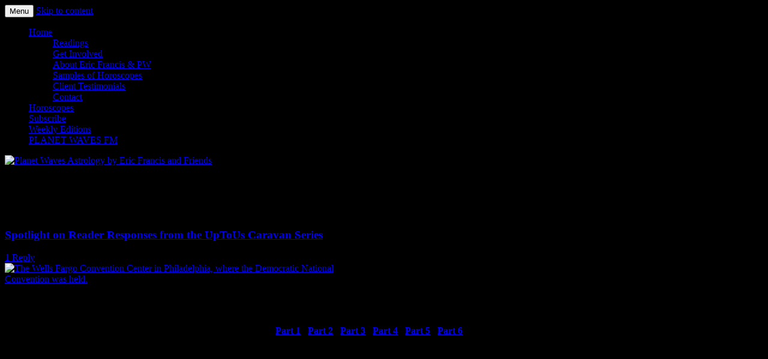

--- FILE ---
content_type: text/html; charset=UTF-8
request_url: http://members.planetwaves.net/tag/dnc/
body_size: 27072
content:
<!DOCTYPE html>
<!--[if IE 7]>
<html class="ie ie7" lang="en-US">
<![endif]-->
<!--[if IE 8]>
<html class="ie ie8" lang="en-US">
<![endif]-->
<!--[if !(IE 7) & !(IE 8)]><!-->
<html lang="en-US">
<!--<![endif]-->
<head>
<meta charset="UTF-8" />
<meta name="viewport" content="width=device-width" />
<title>DNC | Planet Waves Astrology by Eric Francis and Friends</title>
<link rel="profile" href="https://gmpg.org/xfn/11" />
<link rel="pingback" href="http://members.planetwaves.net/xmlrpc.php">
<!--[if lt IE 9]>
<script src="http://members.planetwaves.net/wp-content/themes/twentytwelve/js/html5.js?ver=3.7.0" type="text/javascript"></script>
<![endif]-->
<meta name='robots' content='max-image-preview:large' />
<link rel="alternate" type="application/rss+xml" title="Planet Waves Astrology by Eric Francis and Friends &raquo; Feed" href="http://members.planetwaves.net/feed/" />
<link rel="alternate" type="application/rss+xml" title="Planet Waves Astrology by Eric Francis and Friends &raquo; Comments Feed" href="http://members.planetwaves.net/comments/feed/" />
<link rel="alternate" type="application/rss+xml" title="Planet Waves Astrology by Eric Francis and Friends &raquo; DNC Tag Feed" href="http://members.planetwaves.net/tag/dnc/feed/" />
<script type="text/javascript">
/* <![CDATA[ */
window._wpemojiSettings = {"baseUrl":"https:\/\/s.w.org\/images\/core\/emoji\/15.0.3\/72x72\/","ext":".png","svgUrl":"https:\/\/s.w.org\/images\/core\/emoji\/15.0.3\/svg\/","svgExt":".svg","source":{"concatemoji":"http:\/\/members.planetwaves.net\/wp-includes\/js\/wp-emoji-release.min.js?ver=6.5.7"}};
/*! This file is auto-generated */
!function(i,n){var o,s,e;function c(e){try{var t={supportTests:e,timestamp:(new Date).valueOf()};sessionStorage.setItem(o,JSON.stringify(t))}catch(e){}}function p(e,t,n){e.clearRect(0,0,e.canvas.width,e.canvas.height),e.fillText(t,0,0);var t=new Uint32Array(e.getImageData(0,0,e.canvas.width,e.canvas.height).data),r=(e.clearRect(0,0,e.canvas.width,e.canvas.height),e.fillText(n,0,0),new Uint32Array(e.getImageData(0,0,e.canvas.width,e.canvas.height).data));return t.every(function(e,t){return e===r[t]})}function u(e,t,n){switch(t){case"flag":return n(e,"\ud83c\udff3\ufe0f\u200d\u26a7\ufe0f","\ud83c\udff3\ufe0f\u200b\u26a7\ufe0f")?!1:!n(e,"\ud83c\uddfa\ud83c\uddf3","\ud83c\uddfa\u200b\ud83c\uddf3")&&!n(e,"\ud83c\udff4\udb40\udc67\udb40\udc62\udb40\udc65\udb40\udc6e\udb40\udc67\udb40\udc7f","\ud83c\udff4\u200b\udb40\udc67\u200b\udb40\udc62\u200b\udb40\udc65\u200b\udb40\udc6e\u200b\udb40\udc67\u200b\udb40\udc7f");case"emoji":return!n(e,"\ud83d\udc26\u200d\u2b1b","\ud83d\udc26\u200b\u2b1b")}return!1}function f(e,t,n){var r="undefined"!=typeof WorkerGlobalScope&&self instanceof WorkerGlobalScope?new OffscreenCanvas(300,150):i.createElement("canvas"),a=r.getContext("2d",{willReadFrequently:!0}),o=(a.textBaseline="top",a.font="600 32px Arial",{});return e.forEach(function(e){o[e]=t(a,e,n)}),o}function t(e){var t=i.createElement("script");t.src=e,t.defer=!0,i.head.appendChild(t)}"undefined"!=typeof Promise&&(o="wpEmojiSettingsSupports",s=["flag","emoji"],n.supports={everything:!0,everythingExceptFlag:!0},e=new Promise(function(e){i.addEventListener("DOMContentLoaded",e,{once:!0})}),new Promise(function(t){var n=function(){try{var e=JSON.parse(sessionStorage.getItem(o));if("object"==typeof e&&"number"==typeof e.timestamp&&(new Date).valueOf()<e.timestamp+604800&&"object"==typeof e.supportTests)return e.supportTests}catch(e){}return null}();if(!n){if("undefined"!=typeof Worker&&"undefined"!=typeof OffscreenCanvas&&"undefined"!=typeof URL&&URL.createObjectURL&&"undefined"!=typeof Blob)try{var e="postMessage("+f.toString()+"("+[JSON.stringify(s),u.toString(),p.toString()].join(",")+"));",r=new Blob([e],{type:"text/javascript"}),a=new Worker(URL.createObjectURL(r),{name:"wpTestEmojiSupports"});return void(a.onmessage=function(e){c(n=e.data),a.terminate(),t(n)})}catch(e){}c(n=f(s,u,p))}t(n)}).then(function(e){for(var t in e)n.supports[t]=e[t],n.supports.everything=n.supports.everything&&n.supports[t],"flag"!==t&&(n.supports.everythingExceptFlag=n.supports.everythingExceptFlag&&n.supports[t]);n.supports.everythingExceptFlag=n.supports.everythingExceptFlag&&!n.supports.flag,n.DOMReady=!1,n.readyCallback=function(){n.DOMReady=!0}}).then(function(){return e}).then(function(){var e;n.supports.everything||(n.readyCallback(),(e=n.source||{}).concatemoji?t(e.concatemoji):e.wpemoji&&e.twemoji&&(t(e.twemoji),t(e.wpemoji)))}))}((window,document),window._wpemojiSettings);
/* ]]> */
</script>
<style id='wp-emoji-styles-inline-css' type='text/css'>

	img.wp-smiley, img.emoji {
		display: inline !important;
		border: none !important;
		box-shadow: none !important;
		height: 1em !important;
		width: 1em !important;
		margin: 0 0.07em !important;
		vertical-align: -0.1em !important;
		background: none !important;
		padding: 0 !important;
	}
</style>
<link rel='stylesheet' id='wp-block-library-css' href='http://members.planetwaves.net/wp-includes/css/dist/block-library/style.min.css?ver=6.5.7' type='text/css' media='all' />
<style id='wp-block-library-theme-inline-css' type='text/css'>
.wp-block-audio figcaption{color:#555;font-size:13px;text-align:center}.is-dark-theme .wp-block-audio figcaption{color:#ffffffa6}.wp-block-audio{margin:0 0 1em}.wp-block-code{border:1px solid #ccc;border-radius:4px;font-family:Menlo,Consolas,monaco,monospace;padding:.8em 1em}.wp-block-embed figcaption{color:#555;font-size:13px;text-align:center}.is-dark-theme .wp-block-embed figcaption{color:#ffffffa6}.wp-block-embed{margin:0 0 1em}.blocks-gallery-caption{color:#555;font-size:13px;text-align:center}.is-dark-theme .blocks-gallery-caption{color:#ffffffa6}.wp-block-image figcaption{color:#555;font-size:13px;text-align:center}.is-dark-theme .wp-block-image figcaption{color:#ffffffa6}.wp-block-image{margin:0 0 1em}.wp-block-pullquote{border-bottom:4px solid;border-top:4px solid;color:currentColor;margin-bottom:1.75em}.wp-block-pullquote cite,.wp-block-pullquote footer,.wp-block-pullquote__citation{color:currentColor;font-size:.8125em;font-style:normal;text-transform:uppercase}.wp-block-quote{border-left:.25em solid;margin:0 0 1.75em;padding-left:1em}.wp-block-quote cite,.wp-block-quote footer{color:currentColor;font-size:.8125em;font-style:normal;position:relative}.wp-block-quote.has-text-align-right{border-left:none;border-right:.25em solid;padding-left:0;padding-right:1em}.wp-block-quote.has-text-align-center{border:none;padding-left:0}.wp-block-quote.is-large,.wp-block-quote.is-style-large,.wp-block-quote.is-style-plain{border:none}.wp-block-search .wp-block-search__label{font-weight:700}.wp-block-search__button{border:1px solid #ccc;padding:.375em .625em}:where(.wp-block-group.has-background){padding:1.25em 2.375em}.wp-block-separator.has-css-opacity{opacity:.4}.wp-block-separator{border:none;border-bottom:2px solid;margin-left:auto;margin-right:auto}.wp-block-separator.has-alpha-channel-opacity{opacity:1}.wp-block-separator:not(.is-style-wide):not(.is-style-dots){width:100px}.wp-block-separator.has-background:not(.is-style-dots){border-bottom:none;height:1px}.wp-block-separator.has-background:not(.is-style-wide):not(.is-style-dots){height:2px}.wp-block-table{margin:0 0 1em}.wp-block-table td,.wp-block-table th{word-break:normal}.wp-block-table figcaption{color:#555;font-size:13px;text-align:center}.is-dark-theme .wp-block-table figcaption{color:#ffffffa6}.wp-block-video figcaption{color:#555;font-size:13px;text-align:center}.is-dark-theme .wp-block-video figcaption{color:#ffffffa6}.wp-block-video{margin:0 0 1em}.wp-block-template-part.has-background{margin-bottom:0;margin-top:0;padding:1.25em 2.375em}
</style>
<style id='classic-theme-styles-inline-css' type='text/css'>
/*! This file is auto-generated */
.wp-block-button__link{color:#fff;background-color:#32373c;border-radius:9999px;box-shadow:none;text-decoration:none;padding:calc(.667em + 2px) calc(1.333em + 2px);font-size:1.125em}.wp-block-file__button{background:#32373c;color:#fff;text-decoration:none}
</style>
<style id='global-styles-inline-css' type='text/css'>
body{--wp--preset--color--black: #000000;--wp--preset--color--cyan-bluish-gray: #abb8c3;--wp--preset--color--white: #fff;--wp--preset--color--pale-pink: #f78da7;--wp--preset--color--vivid-red: #cf2e2e;--wp--preset--color--luminous-vivid-orange: #ff6900;--wp--preset--color--luminous-vivid-amber: #fcb900;--wp--preset--color--light-green-cyan: #7bdcb5;--wp--preset--color--vivid-green-cyan: #00d084;--wp--preset--color--pale-cyan-blue: #8ed1fc;--wp--preset--color--vivid-cyan-blue: #0693e3;--wp--preset--color--vivid-purple: #9b51e0;--wp--preset--color--blue: #21759b;--wp--preset--color--dark-gray: #444;--wp--preset--color--medium-gray: #9f9f9f;--wp--preset--color--light-gray: #e6e6e6;--wp--preset--gradient--vivid-cyan-blue-to-vivid-purple: linear-gradient(135deg,rgba(6,147,227,1) 0%,rgb(155,81,224) 100%);--wp--preset--gradient--light-green-cyan-to-vivid-green-cyan: linear-gradient(135deg,rgb(122,220,180) 0%,rgb(0,208,130) 100%);--wp--preset--gradient--luminous-vivid-amber-to-luminous-vivid-orange: linear-gradient(135deg,rgba(252,185,0,1) 0%,rgba(255,105,0,1) 100%);--wp--preset--gradient--luminous-vivid-orange-to-vivid-red: linear-gradient(135deg,rgba(255,105,0,1) 0%,rgb(207,46,46) 100%);--wp--preset--gradient--very-light-gray-to-cyan-bluish-gray: linear-gradient(135deg,rgb(238,238,238) 0%,rgb(169,184,195) 100%);--wp--preset--gradient--cool-to-warm-spectrum: linear-gradient(135deg,rgb(74,234,220) 0%,rgb(151,120,209) 20%,rgb(207,42,186) 40%,rgb(238,44,130) 60%,rgb(251,105,98) 80%,rgb(254,248,76) 100%);--wp--preset--gradient--blush-light-purple: linear-gradient(135deg,rgb(255,206,236) 0%,rgb(152,150,240) 100%);--wp--preset--gradient--blush-bordeaux: linear-gradient(135deg,rgb(254,205,165) 0%,rgb(254,45,45) 50%,rgb(107,0,62) 100%);--wp--preset--gradient--luminous-dusk: linear-gradient(135deg,rgb(255,203,112) 0%,rgb(199,81,192) 50%,rgb(65,88,208) 100%);--wp--preset--gradient--pale-ocean: linear-gradient(135deg,rgb(255,245,203) 0%,rgb(182,227,212) 50%,rgb(51,167,181) 100%);--wp--preset--gradient--electric-grass: linear-gradient(135deg,rgb(202,248,128) 0%,rgb(113,206,126) 100%);--wp--preset--gradient--midnight: linear-gradient(135deg,rgb(2,3,129) 0%,rgb(40,116,252) 100%);--wp--preset--font-size--small: 13px;--wp--preset--font-size--medium: 20px;--wp--preset--font-size--large: 36px;--wp--preset--font-size--x-large: 42px;--wp--preset--spacing--20: 0.44rem;--wp--preset--spacing--30: 0.67rem;--wp--preset--spacing--40: 1rem;--wp--preset--spacing--50: 1.5rem;--wp--preset--spacing--60: 2.25rem;--wp--preset--spacing--70: 3.38rem;--wp--preset--spacing--80: 5.06rem;--wp--preset--shadow--natural: 6px 6px 9px rgba(0, 0, 0, 0.2);--wp--preset--shadow--deep: 12px 12px 50px rgba(0, 0, 0, 0.4);--wp--preset--shadow--sharp: 6px 6px 0px rgba(0, 0, 0, 0.2);--wp--preset--shadow--outlined: 6px 6px 0px -3px rgba(255, 255, 255, 1), 6px 6px rgba(0, 0, 0, 1);--wp--preset--shadow--crisp: 6px 6px 0px rgba(0, 0, 0, 1);}:where(.is-layout-flex){gap: 0.5em;}:where(.is-layout-grid){gap: 0.5em;}body .is-layout-flex{display: flex;}body .is-layout-flex{flex-wrap: wrap;align-items: center;}body .is-layout-flex > *{margin: 0;}body .is-layout-grid{display: grid;}body .is-layout-grid > *{margin: 0;}:where(.wp-block-columns.is-layout-flex){gap: 2em;}:where(.wp-block-columns.is-layout-grid){gap: 2em;}:where(.wp-block-post-template.is-layout-flex){gap: 1.25em;}:where(.wp-block-post-template.is-layout-grid){gap: 1.25em;}.has-black-color{color: var(--wp--preset--color--black) !important;}.has-cyan-bluish-gray-color{color: var(--wp--preset--color--cyan-bluish-gray) !important;}.has-white-color{color: var(--wp--preset--color--white) !important;}.has-pale-pink-color{color: var(--wp--preset--color--pale-pink) !important;}.has-vivid-red-color{color: var(--wp--preset--color--vivid-red) !important;}.has-luminous-vivid-orange-color{color: var(--wp--preset--color--luminous-vivid-orange) !important;}.has-luminous-vivid-amber-color{color: var(--wp--preset--color--luminous-vivid-amber) !important;}.has-light-green-cyan-color{color: var(--wp--preset--color--light-green-cyan) !important;}.has-vivid-green-cyan-color{color: var(--wp--preset--color--vivid-green-cyan) !important;}.has-pale-cyan-blue-color{color: var(--wp--preset--color--pale-cyan-blue) !important;}.has-vivid-cyan-blue-color{color: var(--wp--preset--color--vivid-cyan-blue) !important;}.has-vivid-purple-color{color: var(--wp--preset--color--vivid-purple) !important;}.has-black-background-color{background-color: var(--wp--preset--color--black) !important;}.has-cyan-bluish-gray-background-color{background-color: var(--wp--preset--color--cyan-bluish-gray) !important;}.has-white-background-color{background-color: var(--wp--preset--color--white) !important;}.has-pale-pink-background-color{background-color: var(--wp--preset--color--pale-pink) !important;}.has-vivid-red-background-color{background-color: var(--wp--preset--color--vivid-red) !important;}.has-luminous-vivid-orange-background-color{background-color: var(--wp--preset--color--luminous-vivid-orange) !important;}.has-luminous-vivid-amber-background-color{background-color: var(--wp--preset--color--luminous-vivid-amber) !important;}.has-light-green-cyan-background-color{background-color: var(--wp--preset--color--light-green-cyan) !important;}.has-vivid-green-cyan-background-color{background-color: var(--wp--preset--color--vivid-green-cyan) !important;}.has-pale-cyan-blue-background-color{background-color: var(--wp--preset--color--pale-cyan-blue) !important;}.has-vivid-cyan-blue-background-color{background-color: var(--wp--preset--color--vivid-cyan-blue) !important;}.has-vivid-purple-background-color{background-color: var(--wp--preset--color--vivid-purple) !important;}.has-black-border-color{border-color: var(--wp--preset--color--black) !important;}.has-cyan-bluish-gray-border-color{border-color: var(--wp--preset--color--cyan-bluish-gray) !important;}.has-white-border-color{border-color: var(--wp--preset--color--white) !important;}.has-pale-pink-border-color{border-color: var(--wp--preset--color--pale-pink) !important;}.has-vivid-red-border-color{border-color: var(--wp--preset--color--vivid-red) !important;}.has-luminous-vivid-orange-border-color{border-color: var(--wp--preset--color--luminous-vivid-orange) !important;}.has-luminous-vivid-amber-border-color{border-color: var(--wp--preset--color--luminous-vivid-amber) !important;}.has-light-green-cyan-border-color{border-color: var(--wp--preset--color--light-green-cyan) !important;}.has-vivid-green-cyan-border-color{border-color: var(--wp--preset--color--vivid-green-cyan) !important;}.has-pale-cyan-blue-border-color{border-color: var(--wp--preset--color--pale-cyan-blue) !important;}.has-vivid-cyan-blue-border-color{border-color: var(--wp--preset--color--vivid-cyan-blue) !important;}.has-vivid-purple-border-color{border-color: var(--wp--preset--color--vivid-purple) !important;}.has-vivid-cyan-blue-to-vivid-purple-gradient-background{background: var(--wp--preset--gradient--vivid-cyan-blue-to-vivid-purple) !important;}.has-light-green-cyan-to-vivid-green-cyan-gradient-background{background: var(--wp--preset--gradient--light-green-cyan-to-vivid-green-cyan) !important;}.has-luminous-vivid-amber-to-luminous-vivid-orange-gradient-background{background: var(--wp--preset--gradient--luminous-vivid-amber-to-luminous-vivid-orange) !important;}.has-luminous-vivid-orange-to-vivid-red-gradient-background{background: var(--wp--preset--gradient--luminous-vivid-orange-to-vivid-red) !important;}.has-very-light-gray-to-cyan-bluish-gray-gradient-background{background: var(--wp--preset--gradient--very-light-gray-to-cyan-bluish-gray) !important;}.has-cool-to-warm-spectrum-gradient-background{background: var(--wp--preset--gradient--cool-to-warm-spectrum) !important;}.has-blush-light-purple-gradient-background{background: var(--wp--preset--gradient--blush-light-purple) !important;}.has-blush-bordeaux-gradient-background{background: var(--wp--preset--gradient--blush-bordeaux) !important;}.has-luminous-dusk-gradient-background{background: var(--wp--preset--gradient--luminous-dusk) !important;}.has-pale-ocean-gradient-background{background: var(--wp--preset--gradient--pale-ocean) !important;}.has-electric-grass-gradient-background{background: var(--wp--preset--gradient--electric-grass) !important;}.has-midnight-gradient-background{background: var(--wp--preset--gradient--midnight) !important;}.has-small-font-size{font-size: var(--wp--preset--font-size--small) !important;}.has-medium-font-size{font-size: var(--wp--preset--font-size--medium) !important;}.has-large-font-size{font-size: var(--wp--preset--font-size--large) !important;}.has-x-large-font-size{font-size: var(--wp--preset--font-size--x-large) !important;}
.wp-block-navigation a:where(:not(.wp-element-button)){color: inherit;}
:where(.wp-block-post-template.is-layout-flex){gap: 1.25em;}:where(.wp-block-post-template.is-layout-grid){gap: 1.25em;}
:where(.wp-block-columns.is-layout-flex){gap: 2em;}:where(.wp-block-columns.is-layout-grid){gap: 2em;}
.wp-block-pullquote{font-size: 1.5em;line-height: 1.6;}
</style>
<link rel='stylesheet' id='twentytwelve-fonts-css' href='http://members.planetwaves.net/wp-content/themes/twentytwelve/fonts/font-open-sans.css?ver=20230328' type='text/css' media='all' />
<link rel='stylesheet' id='twentytwelve-style-css' href='http://members.planetwaves.net/wp-content/themes/twentytwelve/style.css?ver=20240402' type='text/css' media='all' />
<link rel='stylesheet' id='twentytwelve-block-style-css' href='http://members.planetwaves.net/wp-content/themes/twentytwelve/css/blocks.css?ver=20230213' type='text/css' media='all' />
<!--[if lt IE 9]>
<link rel='stylesheet' id='twentytwelve-ie-css' href='http://members.planetwaves.net/wp-content/themes/twentytwelve/css/ie.css?ver=20150214' type='text/css' media='all' />
<![endif]-->
<script type="text/javascript" src="http://members.planetwaves.net/wp-includes/js/jquery/jquery.min.js?ver=3.7.1" id="jquery-core-js"></script>
<script type="text/javascript" src="http://members.planetwaves.net/wp-includes/js/jquery/jquery-migrate.min.js?ver=3.4.1" id="jquery-migrate-js"></script>
<script type="text/javascript" src="http://members.planetwaves.net/wp-content/themes/twentytwelve/js/navigation.js?ver=20141205" id="twentytwelve-navigation-js" defer="defer" data-wp-strategy="defer"></script>
<link rel="https://api.w.org/" href="http://members.planetwaves.net/wp-json/" /><link rel="alternate" type="application/json" href="http://members.planetwaves.net/wp-json/wp/v2/tags/749" /><link rel="EditURI" type="application/rsd+xml" title="RSD" href="http://members.planetwaves.net/xmlrpc.php?rsd" />
<meta name="generator" content="WordPress 6.5.7" />
	<style type="text/css" id="twentytwelve-header-css">
		.site-title,
	.site-description {
		position: absolute;
		clip: rect(1px 1px 1px 1px); /* IE7 */
		clip: rect(1px, 1px, 1px, 1px);
	}
			</style>
	<style type="text/css" id="custom-background-css">
body.custom-background { background-color: #000000; }
</style>
	</head>

<body class="archive tag tag-dnc tag-749 custom-background wp-embed-responsive custom-font-enabled">
<div id="page" class="hfeed site">
	<header id="masthead" class="site-header">
		<hgroup>
			<h1 class="site-title"><a href="http://members.planetwaves.net/" rel="home">Planet Waves Astrology by Eric Francis and Friends</a></h1>
			<h2 class="site-description"></h2>
		</hgroup>

		<nav id="site-navigation" class="main-navigation">
			<button class="menu-toggle">Menu</button>
			<a class="assistive-text" href="#content">Skip to content</a>
			<div class="menu-main-container"><ul id="menu-main" class="nav-menu"><li id="menu-item-12480" class="menu-item menu-item-type-custom menu-item-object-custom menu-item-home menu-item-has-children menu-item-12480"><a href="http://members.planetwaves.net/">Home</a>
<ul class="sub-menu">
	<li id="menu-item-42515" class="menu-item menu-item-type-custom menu-item-object-custom menu-item-42515"><a href="https://planetwaves.net/readings/">Readings</a></li>
	<li id="menu-item-22521" class="menu-item menu-item-type-custom menu-item-object-custom menu-item-22521"><a href="http://members.planetwaves.net/become-your-own-astrologer/">Get Involved</a></li>
	<li id="menu-item-19811" class="menu-item menu-item-type-post_type menu-item-object-page menu-item-19811"><a href="http://members.planetwaves.net/about-eric-francis-and-planet-waves/">About Eric Francis &#038; PW</a></li>
	<li id="menu-item-22072" class="menu-item menu-item-type-post_type menu-item-object-page menu-item-22072"><a href="http://members.planetwaves.net/samples-of-horoscopes/">Samples of Horoscopes</a></li>
	<li id="menu-item-22071" class="menu-item menu-item-type-post_type menu-item-object-page menu-item-22071"><a href="http://members.planetwaves.net/planet-waves-member-testimonials/">Client Testimonials</a></li>
	<li id="menu-item-29236" class="menu-item menu-item-type-custom menu-item-object-custom menu-item-29236"><a href="http://members.planetwaves.net/contact/">Contact</a></li>
</ul>
</li>
<li id="menu-item-16247" class="menu-item menu-item-type-custom menu-item-object-custom menu-item-16247"><a href="https://planetwaves.net/horoscopes/">Horoscopes</a></li>
<li id="menu-item-32965" class="menu-item menu-item-type-custom menu-item-object-custom menu-item-32965"><a href="https://planetwaves.net/core-community/">Subscribe</a></li>
<li id="menu-item-16248" class="menu-item menu-item-type-custom menu-item-object-custom menu-item-16248"><a href="https://planetwaves.net/archive/">Weekly Editions</a></li>
<li id="menu-item-22129" class="menu-item menu-item-type-custom menu-item-object-custom menu-item-22129"><a href="http://planetwaves.fm/">PLANET WAVES FM</a></li>
</ul></div>		</nav><!-- #site-navigation -->

				<a href="http://members.planetwaves.net/"><img src="http://members.planetwaves.net/wp-content/uploads/2019/08/cropped-astrology-header.jpg" width="940" height="187" alt="Planet Waves Astrology by Eric Francis and Friends" class="header-image" srcset="http://members.planetwaves.net/wp-content/uploads/2019/08/cropped-astrology-header.jpg 940w, http://members.planetwaves.net/wp-content/uploads/2019/08/cropped-astrology-header-300x59.jpg 300w" sizes="(max-width: 940px) 100vw, 940px" decoding="async" fetchpriority="high" /></a>
			</header><!-- #masthead -->

	<div id="main" class="wrapper">

	<section id="primary" class="site-content">
		<div id="content" role="main">

					<header class="archive-header">
				<h1 class="archive-title">
				Tag Archives: <span>DNC</span>				</h1>

						</header><!-- .archive-header -->

			
	<article id="post-42109" class="post-42109 post type-post status-publish format-standard has-post-thumbnail hentry category-guest-writer category-welcome tag-dnc tag-uptous">
				<header class="entry-header">
			<img width="150" height="150" src="http://members.planetwaves.net/wp-content/uploads/2016/08/1-150x150.jpg" class="attachment-post-thumbnail size-post-thumbnail wp-post-image" alt="" decoding="async" />
						<h1 class="entry-title">
				<a href="http://members.planetwaves.net/spotlight-on-reader-responses-from-the-uptous-caravan-series/" rel="bookmark">Spotlight on Reader Responses from the UpToUs Caravan Series</a>
			</h1>
										<div class="comments-link">
					<a href="http://members.planetwaves.net/spotlight-on-reader-responses-from-the-uptous-caravan-series/#comments">1 Reply</a>				</div><!-- .comments-link -->
					</header><!-- .entry-header -->

				<div class="entry-content">
			<div id="attachment_42110" style="width: 568px" class="wp-caption alignnone"><a href="http://members.planetwaves.net/wp-content/uploads/2016/08/1.jpg"><img decoding="async" aria-describedby="caption-attachment-42110" class="wp-image-42110" src="http://members.planetwaves.net/wp-content/uploads/2016/08/1.jpg" alt="The Wells Fargo Convention Center in Philadelphia, where the Democratic National Convention was held." width="558" height="372" srcset="http://members.planetwaves.net/wp-content/uploads/2016/08/1.jpg 600w, http://members.planetwaves.net/wp-content/uploads/2016/08/1-300x200.jpg 300w" sizes="(max-width: 558px) 100vw, 558px" /></a><p id="caption-attachment-42110" class="wp-caption-text">The Wells Fargo Convention Center in Phila., where the Democratic National Convention was held.</p></div>
<p style="text-align: center"><strong><a href="http://members.planetwaves.net/on-the-road-with-the-the-up-to-us-caravan/">Part 1</a>   <a href="http://members.planetwaves.net/uptous-caravan-heads-to-philadelphia/">Part 2</a>   <a href="http://members.planetwaves.net/am-i-really-going-to-write-about-love-again/">Part 3</a>   <a href="http://members.planetwaves.net/in-ohio-an-exploration-of-community/">Part 4</a>   <a href="http://members.planetwaves.net/in-philadelphia-for-the-democratic-national-convention/">Part 5</a></strong>   <strong><a href="http://members.planetwaves.net/this-is-what-democracy-looks-like/">Part 6</a>  Part 7</strong></p>
<p><strong>By Amy E. Jacobs</strong></p>
<p>Hello again, this time from my desk in Arvada, CO (a suburb between Denver and Boulder), where I am grateful to finally be sitting after a 28-hour solo drive back from the east coast. I took some time post-convention to rest up and see some friends, including a trip to Kingston where I spent some time with Eric and had several insightful conversations about my experience. I arrived home on Friday.</p>
<p>I am planning a final article on the UpToUs Caravan, in which I will attempt to summarize the main themes that surfaced over the course of the journey, and some of the potential lessons to be learned. There are so many powerful experiences that I haven’t been able to include thus far, due mainly to the depth of commentary necessary to communicate them &#8212; each one could really be its own article. Once when I described this predicament to Eric he told me “you’ve got to just stick your teaspoon under the waterfall.” So that’s what I’ve been doing, though now that I’ve got a bit of distance from the intensity, I hope to offer a slightly more cohesive picture soon.</p>
<p> <a href="http://members.planetwaves.net/spotlight-on-reader-responses-from-the-uptous-caravan-series/#more-42109" class="more-link">Continue reading <span class="meta-nav">&rarr;</span></a></p>
					</div><!-- .entry-content -->
		
		<footer class="entry-meta">
			This entry was posted in <a href="http://members.planetwaves.net/category/columnist/guest-writer/" rel="category tag">Guest Writer</a>, <a href="http://members.planetwaves.net/category/welcome/" rel="category tag">Welcome</a> and tagged <a href="http://members.planetwaves.net/tag/dnc/" rel="tag">DNC</a>, <a href="http://members.planetwaves.net/tag/uptous/" rel="tag">UpToUS</a> on <a href="http://members.planetwaves.net/spotlight-on-reader-responses-from-the-uptous-caravan-series/" title="6:48 pm" rel="bookmark"><time class="entry-date" datetime="2016-08-08T18:48:55-04:00">August 8, 2016</time></a><span class="by-author"> by <span class="author vcard"><a class="url fn n" href="http://members.planetwaves.net/author/amy-jacobs/" title="View all posts by Amy Jacobs" rel="author">Amy Jacobs</a></span></span>.								</footer><!-- .entry-meta -->
	</article><!-- #post -->

	<article id="post-41866" class="post-41866 post type-post status-publish format-standard has-post-thumbnail hentry category-comic tag-dnc tag-hillary-clinton">
				<header class="entry-header">
			<img width="150" height="150" src="http://members.planetwaves.net/wp-content/uploads/2016/08/150-dnc2016-sorensen-150x150.jpg" class="attachment-post-thumbnail size-post-thumbnail wp-post-image" alt="" decoding="async" loading="lazy" />
						<h1 class="entry-title">
				<a href="http://members.planetwaves.net/moment-of-reckoning/" rel="bookmark">Moment of Reckoning</a>
			</h1>
										<div class="comments-link">
					<a href="http://members.planetwaves.net/moment-of-reckoning/#respond"><span class="leave-reply">Leave a reply</span></a>				</div><!-- .comments-link -->
					</header><!-- .entry-header -->

				<div class="entry-content">
			<div id="attachment_41867" style="width: 710px" class="wp-caption aligncenter"><img loading="lazy" decoding="async" aria-describedby="caption-attachment-41867" src="http://members.planetwaves.net/wp-content/uploads/2016/08/700-dnc2016-sorense.jpg" alt="By Jen Sorensen." width="700" height="711" class="size-full wp-image-41867" srcset="http://members.planetwaves.net/wp-content/uploads/2016/08/700-dnc2016-sorense.jpg 700w, http://members.planetwaves.net/wp-content/uploads/2016/08/700-dnc2016-sorense-295x300.jpg 295w" sizes="(max-width: 700px) 100vw, 700px" /><p id="caption-attachment-41867" class="wp-caption-text">By Jen Sorensen.</p></div>
<hr class="size-full wp-image-3870" width="590" />
<div id="attachment_41503" style="width: 580px" class="wp-caption aligncenter"><a href="https://planetwaves.net/sales?product=5120" target="_blank"><img loading="lazy" decoding="async" aria-describedby="caption-attachment-41503" src="http://members.planetwaves.net/wp-content/uploads/2016/07/nasa-bluemarble-hires-banner.jpg" alt="nasa-bluemarble-hires-banner" width="570" height="113" class="size-full wp-image-41503" srcset="http://members.planetwaves.net/wp-content/uploads/2016/07/nasa-bluemarble-hires-banner.jpg 2820w, http://members.planetwaves.net/wp-content/uploads/2016/07/nasa-bluemarble-hires-banner-300x59.jpg 300w, http://members.planetwaves.net/wp-content/uploads/2016/07/nasa-bluemarble-hires-banner-1024x203.jpg 1024w" sizes="(max-width: 570px) 100vw, 570px" /></a><p id="caption-attachment-41503" class="wp-caption-text"><span style="color:#069;">Eric is busy creating the new <strong><a href="https://planetwaves.net/sales?product=5120" target="_blank">2016 Midyear Reading, BALANCE</a></strong>. Covering Jupiter in Libra and other forthcoming astrology, this exciting reading will carry you well into 2017. <strong><a href="https://planetwaves.net/sales?product=5120" target="_blank">Get all 12 signs today</a></strong> for just $57. <em>Image from the <a href="https://www.flickr.com/photos/gsfc/6760135001/" target="_blank">2012 Blue Marble</a> by NASA Goddard Space Flight Center.</em></span></p></div>
					</div><!-- .entry-content -->
		
		<footer class="entry-meta">
			This entry was posted in <a href="http://members.planetwaves.net/category/comic/" rel="category tag">Comic</a> and tagged <a href="http://members.planetwaves.net/tag/dnc/" rel="tag">DNC</a>, <a href="http://members.planetwaves.net/tag/hillary-clinton/" rel="tag">Hillary Clinton</a> on <a href="http://members.planetwaves.net/moment-of-reckoning/" title="1:23 pm" rel="bookmark"><time class="entry-date" datetime="2016-08-02T13:23:59-04:00">August 2, 2016</time></a><span class="by-author"> by <span class="author vcard"><a class="url fn n" href="http://members.planetwaves.net/author/anatoly/" title="View all posts by Planet Waves" rel="author">Planet Waves</a></span></span>.								</footer><!-- .entry-meta -->
	</article><!-- #post -->

	<article id="post-41822" class="post-41822 post type-post status-publish format-standard has-post-thumbnail hentry category-columnist category-fe-911 tag-dnc tag-donald-trump tag-khizr-khan">
				<header class="entry-header">
			<img width="150" height="73" src="http://members.planetwaves.net/wp-content/uploads/2015/04/150-fe-logo-thumb.jpg" class="attachment-post-thumbnail size-post-thumbnail wp-post-image" alt="" decoding="async" loading="lazy" />
						<h1 class="entry-title">
				<a href="http://members.planetwaves.net/the-speech/" rel="bookmark">The Speech</a>
			</h1>
										<div class="comments-link">
					<a href="http://members.planetwaves.net/the-speech/#comments">13 Replies</a>				</div><!-- .comments-link -->
					</header><!-- .entry-header -->

				<div class="entry-content">
			<p>Last Thursday at the Democratic National Convention (DNC), there was Hillary Clinton&#8217;s acceptance speech, and then there was The Speech. You know which one I&#8217;m talking about.</p>
<p><img loading="lazy" decoding="async" class="alignleft size-full wp-image-24251" src="http://members.planetwaves.net/wp-content/uploads/2015/05/fe-logo-13-feb-09-250-px1.jpg" alt="fe-logo-13-feb-09-250-px1" width="250" height="133" /></p>
<p>Before last Thursday, there were probably many who believed the &#8216;the personal is political&#8217; is something great in theory, but rare in practice. Then again, before last Thursday we didn&#8217;t listen to, watch or stream <a href="http://www.cnn.com/videos/politics/2016/07/29/dnc-convention-khizr-khan-father-of-us-muslim-soldier-entire-speech-sot.cnn" target="_blank">Khizr Khan&#8217;s speech</a> in front of the delegates at the DNC in Philadelphia. </p>
<p>In a matter of seven minutes, the late Captain Humayoun Khan&#8217;s father slowly and deliberately delivered a speech written from a personal well of grief no one outside of the community of Gold Star parents &#8212; those who&#8217;ve lost loved ones in battle &#8212; could imagine. He did it before 5,000 delegates and, ultimately, the rest of the world.</p>
<p>Taking a Constitution out of his pocket and asking if Donald Trump had even read it, he drove a wooden stake into the vampiric heart of Trump&#8217;s unendingly frenetic and cowardly Twitter feed, and into the candidate himself. Khan reclaimed American ideals of patriotism and sacrifice not belonging to one race, culture or religion. He shoved Trump&#8217;s concept of anti-Muslim American exceptionalism right back into Trump&#8217;s face.</p>
<p>Being a Twitter watcher this campaign, it was remarkable to see the &#8216;radio silence&#8217; from @realDonaldTrump on the Friday after the DNC. It was as if his own handlers had to lock up his cell phone and shut down his Twitter account that day for fear the candidate would damage himself further by attacking Khan&#8217;s parents. Or more likely, the Trump campaign had to come up with a way to respond to The Speech without sounding like a bunch of heartless, bigoted, right-wing, xenophobic, anti-patriotic Christo-Fascists.</p>
<p>You have no idea how much fun it is to write that last sentence.</p>
<p>Fun, because Khizr Khan&#8217;s words could have been spoken by my father, who became a citizen in Hawaii when it became the 50th state, or by my mother who at the age of 76 became a citizen in 1995, a few months after California passed Proposition 187 &#8212; a ballot initiative to establish a state-run citizenship screening system and prohibit illegal aliens from using non-emergency health care, public education and other services in the State of California. </p>
<p>Fun, because my sister and I were born here, but until 1995 my mother was a legal alien. She registered annually by sending in her alien registry card at the post office every year of my childhood. I remember holding her hand as she dropped that card into the brass-colored post office box slot &#8212; feeling a child&#8217;s sense of relief from the words of re-assurance she uttered &#8212; that she could stay here in this country with us for another year.</p>
<p>She was half-joking at the time. She was fine, being married to an American citizen. Yet, we felt doubly re-assured by our mom&#8217;s own sense of relief doing her civic duty as a registered alien. The thought of being separated from my mom was something I had to constantly suppress as a child. Those thoughts came in waves of panic from a terrible fantasy that only a child in fear of being separated from a parent could have. We lived in an America that had not placed immigrants on their national radar as political bait. Not yet. That came later.</p>
<p>The lives of immigrants living in America &#8212; no matter what their status &#8212; is a mixture of a fierce desire to belong, a sense of shame for being different, and the terror of being excluded, isolated and persecuted. And that&#8217;s while there&#8217;s no anti-immigrant sentiment wafting about the national political discourse. Now imagine what it&#8217;s like when there is.</p>
<div id="attachment_41305" style="width: 285px" class="wp-caption alignright"><a href="https://planetwaves.net/sales?product=5120" target="_blank"><img loading="lazy" decoding="async" aria-describedby="caption-attachment-41305" class="size-full wp-image-41305" src="http://members.planetwaves.net/wp-content/uploads/2016/07/375x484-web-balance-promo.jpg" alt="375x484+web-balance-promo" width="275" height="355" srcset="http://members.planetwaves.net/wp-content/uploads/2016/07/375x484-web-balance-promo.jpg 375w, http://members.planetwaves.net/wp-content/uploads/2016/07/375x484-web-balance-promo-232x300.jpg 232w" sizes="(max-width: 275px) 100vw, 275px" /></a><p id="caption-attachment-41305" class="wp-caption-text">Our exciting new 12-sign <strong><a href="https://planetwaves.net/sales?product=5120" target="_blank">Midyear Reading</a></strong> on forthcoming astrology, including Jupiter in Libra (plus much more!) is available for pre-order. Get <strong><a href="https://planetwaves.net/sales?product=5120" target="_blank">all 12 signs here</a></strong> for $57.</p></div>
<p>To witness a bigoted, vain, bullying millionaire get his comeuppance from a Pakistani-American, Bronze Star soldier&#8217;s parents was so deeply satisfying I found myself watching Khizr Khan&#8217;s speech again and again. It was medicine. Medicine for the sickness of xenophobia and bigotry we&#8217;ve been experiencing here this election year &#8212; and each day of every year since Sept. 11, when we not only lost 3,000 people, we lost our way.</p>
<p>This weekend, I could not be out and about to socialize. There were feelings I was processing after the convention &#8212; as you can see &#8212; about my own history and my own struggle here as a child of immigrant parents. That&#8217;s how hard and how deeply I felt the speech. </p>
<p>It had me question and re-affirm the value of my own otherness and all the experiences I have had from childhood until now in this country. It also raised my alertness level on what is happening to children now who, like me 60 years ago, are now &#8216;others&#8217; in this new, strange land.</p>
<p>Yesterday I read an article by the <a href="https://www.splcenter.org/20160413/trump-effect-impact-presidential-campaign-our-nations-schools#.V5zIfX0kOsA.twitter" target="_blank">Southern Poverty Law Center</a> that details the impact of this year&#8217;s presidential campaign on children. It is summarized as this: &#8220;<em>Our report found that the campaign is producing an alarming level of fear and anxiety among children of color and inflaming racial and ethnic tensions in the classroom. Many students worry about being deported.&#8221;  </em></p>
<p>There are moments described in the report that recall so many of my own, which I won&#8217;t recount here. But no child should have to suffer them. Not here or in any country.</p>
<p>Which brings me back to The Speech. We don&#8217;t often experience moments in history that throttle the nexus of racism and bigotry that permeates this country&#8217;s history, let alone this year&#8217;s presidential campaign &#8212; Martin Luther King Jr., John and Robert Kennedy the exceptions &#8212; at least, they&#8217;re not experienced by everyday folks like you and me. Yet, so simply, movingly and powerfully the speech said what we Others have been saying all along. And said it on a bright and vivid media canvass that few have penetrated, no less: a national political convention.</p>
<p>There are no pats on the back necessary for the Khans. They were compelled to speak out of civic duty, pride in their country and grief for their son. The rest of this country &#8212; and people anywhere else in the world where xenophobia grips our communities with fear of others &#8212; needs to look up to them and re-evaluate closely, asking: Where was the place we lost our souls? By providing first-hand witness to the reality of sacrifice for love of country, the Khans point their fingers at the place we need remember to go.</p>
					</div><!-- .entry-content -->
		
		<footer class="entry-meta">
			This entry was posted in <a href="http://members.planetwaves.net/category/columnist/" rel="category tag">Columnist</a>, <a href="http://members.planetwaves.net/category/fe-911/" rel="category tag">Fe-911</a> and tagged <a href="http://members.planetwaves.net/tag/dnc/" rel="tag">DNC</a>, <a href="http://members.planetwaves.net/tag/donald-trump/" rel="tag">Donald Trump</a>, <a href="http://members.planetwaves.net/tag/khizr-khan/" rel="tag">Khizr Khan</a> on <a href="http://members.planetwaves.net/the-speech/" title="2:11 pm" rel="bookmark"><time class="entry-date" datetime="2016-08-01T14:11:41-04:00">August 1, 2016</time></a><span class="by-author"> by <span class="author vcard"><a class="url fn n" href="http://members.planetwaves.net/author/felirene-bongolan-2/" title="View all posts by Fe Bongolan" rel="author">Fe Bongolan</a></span></span>.								</footer><!-- .entry-meta -->
	</article><!-- #post -->

	<article id="post-41619" class="post-41619 post type-post status-publish format-standard has-post-thumbnail hentry category-democracy-now tag-bernie-sanders tag-dnc tag-feminism tag-hillary-clinton">
				<header class="entry-header">
			<img width="150" height="150" src="http://members.planetwaves.net/wp-content/uploads/2016/07/demnow160728thumb.jpg" class="attachment-post-thumbnail size-post-thumbnail wp-post-image" alt="" decoding="async" loading="lazy" />
						<h1 class="entry-title">
				<a href="http://members.planetwaves.net/democracy-now-wednesday-july-27-2016/" rel="bookmark">Democracy Now! &#8212; Wednesday, July 27, 2016</a>
			</h1>
										<div class="comments-link">
					<a href="http://members.planetwaves.net/democracy-now-wednesday-july-27-2016/#respond"><span class="leave-reply">Leave a reply</span></a>				</div><!-- .comments-link -->
					</header><!-- .entry-header -->

				<div class="entry-content">
			<div id="attachment_41503" style="width: 580px" class="wp-caption aligncenter"><a href="https://planetwaves.net/sales?product=5120" target="_blank"><img loading="lazy" decoding="async" aria-describedby="caption-attachment-41503" src="http://members.planetwaves.net/wp-content/uploads/2016/07/nasa-bluemarble-hires-banner.jpg" alt="nasa-bluemarble-hires-banner" width="570" height="113" class="size-full wp-image-41503" srcset="http://members.planetwaves.net/wp-content/uploads/2016/07/nasa-bluemarble-hires-banner.jpg 2820w, http://members.planetwaves.net/wp-content/uploads/2016/07/nasa-bluemarble-hires-banner-300x59.jpg 300w, http://members.planetwaves.net/wp-content/uploads/2016/07/nasa-bluemarble-hires-banner-1024x203.jpg 1024w" sizes="(max-width: 570px) 100vw, 570px" /></a><p id="caption-attachment-41503" class="wp-caption-text"><span style="color:#069;">Eric is about to begin creating the new <strong><a href="https://planetwaves.net/sales?product=5120" target="_blank">2016 Midyear Reading, BALANCE</a></strong>. Covering Jupiter in Libra and other forthcoming astrology, this exciting reading will carry you well into 2017. Seize your chance to <strong><a href="https://planetwaves.net/sales?product=5120" target="_blank">get all 12 signs</a></strong> for the bargain price of $47. Grab your copy today. <em>Image from the <a href="https://www.flickr.com/photos/gsfc/6760135001/" target="_blank">2012 Blue Marble</a> by NASA GSFC.</em></span></p></div>
<div id="attachment_41663" style="width: 580px" class="wp-caption aligncenter"><a href="http://www.democracynow.org/about" target="_blank"><img loading="lazy" decoding="async" aria-describedby="caption-attachment-41663" src="http://members.planetwaves.net/wp-content/uploads/2016/07/demnow160728.jpg" alt="demnow160728" width="570" height="315" class="size-full wp-image-41663" srcset="http://members.planetwaves.net/wp-content/uploads/2016/07/demnow160728.jpg 570w, http://members.planetwaves.net/wp-content/uploads/2016/07/demnow160728-300x165.jpg 300w" sizes="(max-width: 570px) 100vw, 570px" /></a><p id="caption-attachment-41663" class="wp-caption-text">Whatever you might think of Hillary Clinton (and believe us, we know it&#8217;s not all good), there&#8217;s no denying this is a moment of human progress. Image: video still</p></div>
<div style="height: 8px; text-align: center;"></div>
<!--[if lt IE 9]><script>document.createElement('audio');</script><![endif]-->
<audio class="wp-audio-shortcode" id="audio-41619-1" preload="none" style="width: 100%;" controls="controls"><source type="audio/mpeg" src="http://traffic.libsyn.com/democracynow/dn2016-0727-1.mp3?_=1" /><a href="http://traffic.libsyn.com/democracynow/dn2016-0727-1.mp3">http://traffic.libsyn.com/democracynow/dn2016-0727-1.mp3</a></audio>
<div style="height: 8px; text-align: center;"></div>
<p>Hillary Clinton made history Tuesday when she secured the Democratic Party’s presidential nomination, becoming the first woman to head the ticket of a major party in U.S. history. During the roll call vote at the Democratic National Convention, Bernie Sanders joined the Vermont delegation and moved to give Clinton the party’s presidential nomination by acclamation. Clinton&#8217;s nomination was officially seconded by Congressman John Lewis of Georgia.</p>
<p>The historic night marking the first nomination of a woman on a major party’s presidential ticket was not without protest. We speak to some of the hundreds of Bernie Sanders delegates who walked out of the Democratic National Convention soon after her former challenger asked to award her the nomination. &#8220;They did not listen to the people,&#8221; said Felicia Teter, a New Hampshire delegate. &#8220;They did not just ignore us, but they fought against us.&#8221;</p>
<p>Democracy Now! was on the floor of the convention speaking to delegates and political leaders from around the country who formerly backed Bernie Sanders and now plan to support Clinton, including AFL-CIO President Richard Trumka, Los Angeles City Councilmember Gil Cedillo, and Jesús &#8220;Chuy&#8221; García, former Chicago mayoral candidate. &#8220;This is really not necessarily about the individual,&#8221; says Carol Ammons, an Illinois state representative who introduced Sanders when he spoke in her district. &#8220;It is truly about the ideas.&#8221;</p>
<p>Broadcasting from the Democratic National Convention in Philadelphia, we host a discussion about how Sanders backers can move forward together with supporters of Hillary Clinton to defeat Republican Presidential nominee Donald Trump. We are joined by Rep. Luis Gutiérrez of Illinois, who endorsed Hillary Clinton last year, and Danny Glover, an actor and activist who endorsed Bernie Sanders.</p>
<p>One of the most moving moments of the DNC came Tuesday when the Mothers of the Movement gathered on the convention stage. They were the mothers of Eric Garner, Trayvon Martin, Jordan Davis, Mike Brown, Hadiya Pendleton, Dontré Hamilton and Sandra Bland, whose deaths spurred the Black Lives Matter movement. We hear from Geneva Reed-Veal, mother of Sandra Bland; Lucia McBath, mother Jordan Davis; and Sybrina Fulton, mother of Trayvon Martin.</p>
<p>Their address marked an &#8220;extraordinary moment,&#8221; says New Jersey delegate Larry Hamm, chair of the People’s Organization for Progress. But he adds, &#8220;I wish someone would have said police brutality must stop. … In the two years since the death of Michael Brown, 2,500 people have been killed by police in the United States.&#8221; Both he and Danny Glover say they formerly supported Bernie Sanders and now plan to vote for Hillary Clinton. Glover notes, &#8220;What we do beyond the 9th of November is the most important thing.&#8221;</p>
<p>As the Democratic National Convention enters its third day here in Philadelphia, one of the city’s most famous native sons is observing and covering the proceedings from inside a state prison facility. Former Black Panther Mumia Abu-Jamal is a well-known prisoner and also an award-winning journalist whose writing from his prison cell has reached a worldwide audience through his Prison Radio commentaries and many books. Abu-Jamal was convicted of the 1981 murder of Philadelphia police officer Daniel Faulkner, but has always maintained his innocence. Amnesty International has found he was deprived of a fair trial.</p>
<p>We are honored to offer this broadcast as part of our affiliation with the Pacifica Network. <strong><a href="http://www.democracynow.org/about" target="_blank">Democracy Now!</a></strong> is a national, daily, independent, award-winning news program hosted by journalists Amy Goodman and Juan Gonzalez.</p>
					</div><!-- .entry-content -->
		
		<footer class="entry-meta">
			This entry was posted in <a href="http://members.planetwaves.net/category/democracy-now/" rel="category tag">Democracy Now!</a> and tagged <a href="http://members.planetwaves.net/tag/bernie-sanders/" rel="tag">Bernie Sanders</a>, <a href="http://members.planetwaves.net/tag/dnc/" rel="tag">DNC</a>, <a href="http://members.planetwaves.net/tag/feminism/" rel="tag">Feminism</a>, <a href="http://members.planetwaves.net/tag/hillary-clinton/" rel="tag">Hillary Clinton</a> on <a href="http://members.planetwaves.net/democracy-now-wednesday-july-27-2016/" title="10:00 am" rel="bookmark"><time class="entry-date" datetime="2016-07-27T10:00:44-04:00">July 27, 2016</time></a><span class="by-author"> by <span class="author vcard"><a class="url fn n" href="http://members.planetwaves.net/author/anatoly/" title="View all posts by Planet Waves" rel="author">Planet Waves</a></span></span>.								</footer><!-- .entry-meta -->
	</article><!-- #post -->

	<article id="post-41576" class="post-41576 post type-post status-publish format-standard has-post-thumbnail hentry category-democracy-now tag-bernie-sanders tag-democracy-now tag-dnc tag-hillary-clinton">
				<header class="entry-header">
			<img width="150" height="150" src="http://members.planetwaves.net/wp-content/uploads/2016/07/demnow160726thumb.jpg" class="attachment-post-thumbnail size-post-thumbnail wp-post-image" alt="" decoding="async" loading="lazy" />
						<h1 class="entry-title">
				<a href="http://members.planetwaves.net/democracy-now-tuesday-july-26-2016/" rel="bookmark">Democracy Now! &#8212; Tuesday, July 26, 2016</a>
			</h1>
										<div class="comments-link">
					<a href="http://members.planetwaves.net/democracy-now-tuesday-july-26-2016/#respond"><span class="leave-reply">Leave a reply</span></a>				</div><!-- .comments-link -->
					</header><!-- .entry-header -->

				<div class="entry-content">
			<div id="attachment_41503" style="width: 580px" class="wp-caption aligncenter"><a href="https://planetwaves.net/sales?product=5120" target="_blank"><img loading="lazy" decoding="async" aria-describedby="caption-attachment-41503" src="http://members.planetwaves.net/wp-content/uploads/2016/07/nasa-bluemarble-hires-banner.jpg" alt="nasa-bluemarble-hires-banner" width="570" height="113" class="size-full wp-image-41503" srcset="http://members.planetwaves.net/wp-content/uploads/2016/07/nasa-bluemarble-hires-banner.jpg 2820w, http://members.planetwaves.net/wp-content/uploads/2016/07/nasa-bluemarble-hires-banner-300x59.jpg 300w, http://members.planetwaves.net/wp-content/uploads/2016/07/nasa-bluemarble-hires-banner-1024x203.jpg 1024w" sizes="(max-width: 570px) 100vw, 570px" /></a><p id="caption-attachment-41503" class="wp-caption-text"><span style="color:#069;">Eric is about to begin creating the new <strong><a href="https://planetwaves.net/sales?product=5120" target="_blank">2016 Midyear Reading, BALANCE</a></strong>. Covering Jupiter in Libra and other forthcoming astrology, this exciting reading will carry you well into 2017. Seize your chance to <strong><a href="https://planetwaves.net/sales?product=5120" target="_blank">get all 12 signs</a></strong> for the bargain price of $47. Grab your copy today. <em>Image from the <a href="https://www.flickr.com/photos/gsfc/6760135001/" target="_blank">2012 Blue Marble</a> by NASA GSFC.</em></span></p></div>
<div style="height: 8px; text-align: center;"></div>
<audio class="wp-audio-shortcode" id="audio-41576-2" preload="none" style="width: 100%;" controls="controls"><source type="audio/mpeg" src="http://traffic.libsyn.com/democracynow/dn2016-0726-1.mp3?_=2" /><a href="http://traffic.libsyn.com/democracynow/dn2016-0726-1.mp3">http://traffic.libsyn.com/democracynow/dn2016-0726-1.mp3</a></audio>
<div style="height: 8px; text-align: center;"></div>
<div id="attachment_41598" style="width: 580px" class="wp-caption aligncenter"><a href="http://www.democracynow.org/" target="_blank"><img loading="lazy" decoding="async" aria-describedby="caption-attachment-41598" src="http://members.planetwaves.net/wp-content/uploads/2016/07/demnow160726.jpg" alt="demnow160726" width="570" height="315" class="size-full wp-image-41598" srcset="http://members.planetwaves.net/wp-content/uploads/2016/07/demnow160726.jpg 570w, http://members.planetwaves.net/wp-content/uploads/2016/07/demnow160726-300x165.jpg 300w" sizes="(max-width: 570px) 100vw, 570px" /></a><p id="caption-attachment-41598" class="wp-caption-text">Protesters at the DNC make their message clear. Image: video still</p></div>
<p>The tumultuous opening of the Democratic National Convention in Philadelphia began one day after Democratic National Committee Chair Debbie Wasserman Schultz resigned following the release of nearly 20,000 emails revealing how the Democratic Party favored Hillary Clinton and worked behind the scenes to discredit and defeat Bernie Sanders. On Monday morning, protesters booed and heckled Wasserman Schultz at a Florida delegation breakfast.</p>
<p>Hours later, Senator Bernie Sanders spoke about the DNC email scandal in a meeting with his delegates. Later in the meeting with his delegates, the room erupted into boos when the Vermont senator repeated his support for Hillary Clinton. Supporters of Sanders chanted &#8220;Run! Run! Run!&#8221; and &#8220;Bernie or Bust!&#8221; The tension continued on to the floor of the DNC hours later. Democracy Now! was on the floor at the opening gavel of the convention and spoke with several delegates.</p>
<p>The show hosts a debate between Green Party presidential candidate Dr. Jill Stein and Ben Jealous, former NAACP president and CEO and a Bernie Sanders surrogate. Later there is a second discussiion between Clinton supporter Robert Reich, who served as labor secretary under President Clinton, and Chris Hedges, a Pulitzer Prize-winning journalist who backs Sanders.</p>
<p>Before the Democratic National Convention officially began on Monday, Democracy Now! was there when Senator Bernie Sanders addressed his 1,900 delegates and threw his support behind his former rival, Hillary Clinton. Today&#8217;s show features highlights from the night’s speeches and speak with several Sanders delegates, who say &#8220;it pains me,&#8221; but that they now plan to vote for Clinton. Others say they remain undecided and are at the DNC to ensure Sanders’s values are represented.</p>
<p>We are honored to offer this broadcast as part of our affiliation with the Pacifica Network. <strong><a href="http://www.democracynow.org/about" target="_blank">Democracy Now!</a></strong> is a national, daily, independent, award-winning news program hosted by journalists Amy Goodman and Juan Gonzalez.</p>
					</div><!-- .entry-content -->
		
		<footer class="entry-meta">
			This entry was posted in <a href="http://members.planetwaves.net/category/democracy-now/" rel="category tag">Democracy Now!</a> and tagged <a href="http://members.planetwaves.net/tag/bernie-sanders/" rel="tag">Bernie Sanders</a>, <a href="http://members.planetwaves.net/tag/democracy-now/" rel="tag">Democracy Now!</a>, <a href="http://members.planetwaves.net/tag/dnc/" rel="tag">DNC</a>, <a href="http://members.planetwaves.net/tag/hillary-clinton/" rel="tag">Hillary Clinton</a> on <a href="http://members.planetwaves.net/democracy-now-tuesday-july-26-2016/" title="10:00 am" rel="bookmark"><time class="entry-date" datetime="2016-07-26T10:00:56-04:00">July 26, 2016</time></a><span class="by-author"> by <span class="author vcard"><a class="url fn n" href="http://members.planetwaves.net/author/anatoly/" title="View all posts by Planet Waves" rel="author">Planet Waves</a></span></span>.								</footer><!-- .entry-meta -->
	</article><!-- #post -->

	<article id="post-41436" class="post-41436 post type-post status-publish format-standard has-post-thumbnail hentry category-columnist category-fe-911 tag-bernie-sanders tag-dnc tag-donald-trump tag-hillary-clinton tag-michelle-obama tag-putin tag-rnc">
				<header class="entry-header">
			<img width="150" height="73" src="http://members.planetwaves.net/wp-content/uploads/2015/06/150-fe-logo-thumb.jpg" class="attachment-post-thumbnail size-post-thumbnail wp-post-image" alt="" decoding="async" loading="lazy" />
						<h1 class="entry-title">
				<a href="http://members.planetwaves.net/day-one/" rel="bookmark">Day One</a>
			</h1>
										<div class="comments-link">
					<a href="http://members.planetwaves.net/day-one/#comments">16 Replies</a>				</div><!-- .comments-link -->
					</header><!-- .entry-header -->

				<div class="entry-content">
			<p>I started writing this article Friday morning, one day after the Republican National Convention concluded business. According to their nominee Mr. Trump, the entire world outside my door should be a flaming paper bag of dog shit by now, and he is the only one who will save us from it. I am going to step outside a minute today to check on that and will be right back.</p>
<p><img loading="lazy" decoding="async" class="alignleft size-full wp-image-24251" src="http://members.planetwaves.net/wp-content/uploads/2015/05/fe-logo-13-feb-09-250-px1.jpg" alt="fe-logo-13-feb-09-250-px1" width="250" height="133" /></p>
<p>Okay. I have checked the world and confirmed it&#8217;s not entirely a flaming paper bag full of dog shit. It is, however, in a transition period between the end of the Republican National Convention and the beginning of the Democratic National Convention.</p>
<p>It appears as though this transition was written as a screenplay by John Le Carre and Richard Condon. For those not familiar with spy thrillers, Le Carre and Condon are (respectively) the authors of <em>Tinker, Tailor, Soldier, Spy</em> and <em>The Manchurian Candidate</em>.</p>
<p>Outside of a spy novel plot, what has happened thus far in the 2016 American presidential campaign seems pretty fantastical. It all started off normally enough. On Friday, Mrs. Clinton successfully introduced her running mate Tim Kaine to the rest of the country at the Democratic ticket&#8217;s rally in Miami, Florida. Then, while that was happening, WikiLeaks dumped thousands of emails from the DNC&#8217;s servers &#8212; particularly from DNC leaders Debbie Wasserman Schultz, Amy Dacey and Brad Marshall &#8212; which showed the <strong><a href="http://abcnews.go.com/Politics/damaging-emails-dnc-wikileaks-dump/story?id=40852448" target="_blank">DNC may have colluded</a></strong> with the Clinton campaign against the Sanders campaign.</p>
<p>Although the content of the emails were individual, personal exchanges and suggestions by DNC leadership on how the Clinton campaign could use Sanders&#8217; atheism as a means to stem the Sanders campaign&#8217;s insurgency, those suggestions were not used by the Clinton campaign. What the leak did do successfully was to throw the proverbial turd in the punch bowl of the Democratic National Convention. Its timing was perfect, ripping off the scabs from the wounds of die-hard Sanders supporters and delegates who felt cheated by Sanders&#8217; loss in the primaries, thereby creating a contentious Day 1 for the Clinton-Kaine celebration.</p>
<p>But then the story gets even weirder. Over the weekend, the Clinton campaign accused Russia of tampering with American politics, citing that Russians <strong><a href="https://www.yahoo.com/news/trump-taunts-claims-russia-hacked-131740814.html?ref=gs" target="_blank">hacked DNC email servers</a></strong> to benefit Donald Trump. The FBI, for their part, <strong><a href="http://www.thedailybeast.com/articles/2016/07/25/fbi-suspects-russia-hacked-dnc-u-s-officials-say-it-was-to-elect-donald-trump.html" target="_blank">believe the same.</a></strong></p>
<p>For those new to this storyline, the Putin-Trump connection started emerging long before this DNC email hack was reported by the press. Josh Marshall&#8217;s article in <strong><a href="http://talkingpointsmemo.com/edblog/trump-putin-russia-connections" target="_blank"><em>Talking Points Memo</em></a></strong>, the <strong><a href="http://www.standard.net/National/2016/06/17/Inside-Trump-s-financial-ties-to-Russia-and-his-unusual-flattery-of-Vladimir-Putin-1" target="_blank"><em>Washington Post</em></a></strong>, and <strong><a href="http://www.slate.com/articles/news_and_politics/politics/2016/07/trump_and_putin_the_real_winner_of_the_rnc_is_the_kremlin.html" target="_blank">Slate</a></strong> all cover Trump&#8217;s Putin connection and its relevance to the campaign, which in a nutshell is this: <em>On the campaign trail, Trump has called for a new partnership with Moscow and overhauling NATO, the allied military force seen as the chief protector of pro-Western nations near Russia. And Trump has surrounded himself with a team of advisers who have or have had financial ties to Russia.</em></p>
<p>That advisory team includes Trump&#8217;s campaign manager Paul Manafort, partner in the lobbying firm Black, Manafort, Stone and Kelley, which is featured in the Center for Public Integrity&#8217;s Report, <strong><a href="http://cloudfront-files-1.publicintegrity.org/legacy_projects/pdf_reports/THETORTURERSLOBBY.pdf" target="_blank">The Torturers&#8217; Lobby.</a></strong>  Manafort is a long-time friend and ally of Viktor Yanukovych, former President of Ukraine (elected 2010), who was sympathetic to Russia&#8217;s agenda for the region. He was deposed in 2014. Yanukovych now lives in southern Russia under protection of a Russian citizenship granted him by Putin.</p>
<p>With the exception of Deutsche Bank, major banks in the West refuse to do business with Trump. The risk is too great due to his unscrupulous business practices. Trump is a long-time admirer of Vladimir Putin, and Putin&#8217;s Russian oligarchic supporters provide capital for Trump&#8217;s projects here and abroad.</p>
<div id="attachment_41305" style="width: 285px" class="wp-caption alignright"><a href="https://planetwaves.net/sales?product=5120" target="_blank"><img loading="lazy" decoding="async" aria-describedby="caption-attachment-41305" class="size-full wp-image-41305" src="http://members.planetwaves.net/wp-content/uploads/2016/07/375x484-web-balance-promo.jpg" alt="375x484+web-balance-promo" width="275" height="355" srcset="http://members.planetwaves.net/wp-content/uploads/2016/07/375x484-web-balance-promo.jpg 375w, http://members.planetwaves.net/wp-content/uploads/2016/07/375x484-web-balance-promo-232x300.jpg 232w" sizes="(max-width: 275px) 100vw, 275px" /></a><p id="caption-attachment-41305" class="wp-caption-text">Our exciting new 12-sign <strong><a href="https://planetwaves.net/sales?product=5120" target="_blank">Midyear Reading</a></strong> on forthcoming astrology, including Jupiter in Libra, is available for pre-order &#8212; and you can get <strong><a href="https://planetwaves.net/sales?product=5120" target="_blank">all 12 signs for just $47</a></strong> until Wednesday, July 27.</p></div>
<p>The Trump campaign&#8217;s <strong><a href="https://www.washingtonpost.com/opinions/global-opinions/trump-campaign-guts-gops-anti-russia-stance-on-ukraine/2016/07/18/98adb3b0-4cf3-11e6-a7d8-13d06b37f256_story.html" target="_blank">gutting of the Republican Party&#8217;s platform</a></strong> against Russian tactics in Ukraine indicate how and why he would like the US to change the way we view Russian interests in the region. It supports his financial interests.</p>
<p>Given late June&#8217;s Brexit vote, and the failed Turkish coup against Erdogan &#8212; another strong Putin fan &#8212; acting on behalf of Putin&#8217;s interests may serve to completely destabilize an already fragile Europe and NATO. And neither Trump nor Putin gives a shit. They&#8217;re bros.</p>
<p>But this week is about the Democrats. As of yesterday, Debbie Wasserman Schultz (D-Fla) has resigned from her post as Chair of the DNC. At this morning&#8217;s Florida state delegation&#8217;s breakfast she was roundly booed. She will not be speaking first to gavel the convention to begin. Donna Brazile will act as temporary Chair for the DNC and the campaign. Senator Sanders will formally endorse Secretary Clinton, though he was <strong><a href="http://www.nbcnews.com/politics/2016-election/sanders-booed-own-delegates-urging-support-clinton-n616341" target="_blank">booed by his own supporters</a></strong> today when urging their support of her.</p>
<p>This is just Day One of the Democratic National Convention. Four days after the Republican National Convention and we haven&#8217;t even begun with the speeches. Who knows what&#8217;s going to happen next? It all feels like worlds are colliding, and indeed they are. We are connected by global finance and interests and, in this election year, it shows itself in every way imaginable from the &#8220;R&#8221; to the &#8220;D&#8221; side. It may be a case of picking your poison. But maybe one we can recover from; choose the other one, and the world may not.</p>
<p>So there is no real, big flaming bag of dog poop on my front porch at least. But who knows what will happen this week? Well, let me take that back. At least we will know one thing by the end of the evening: Michelle Obama will be the first First Lady ever<strong><a href="http://www.slate.com/blogs/the_slatest/2016/07/19/melania_trump_plagiarizes_michelle_obama_s_2008_speech.html" target="_blank"> to have spoken at both</a></strong> the Republican and Democratic national conventions. That&#8217;s a positive!</p>
					</div><!-- .entry-content -->
		
		<footer class="entry-meta">
			This entry was posted in <a href="http://members.planetwaves.net/category/columnist/" rel="category tag">Columnist</a>, <a href="http://members.planetwaves.net/category/fe-911/" rel="category tag">Fe-911</a> and tagged <a href="http://members.planetwaves.net/tag/bernie-sanders/" rel="tag">Bernie Sanders</a>, <a href="http://members.planetwaves.net/tag/dnc/" rel="tag">DNC</a>, <a href="http://members.planetwaves.net/tag/donald-trump/" rel="tag">Donald Trump</a>, <a href="http://members.planetwaves.net/tag/hillary-clinton/" rel="tag">Hillary Clinton</a>, <a href="http://members.planetwaves.net/tag/michelle-obama/" rel="tag">Michelle Obama</a>, <a href="http://members.planetwaves.net/tag/putin/" rel="tag">Putin</a>, <a href="http://members.planetwaves.net/tag/rnc/" rel="tag">RNC</a> on <a href="http://members.planetwaves.net/day-one/" title="6:57 pm" rel="bookmark"><time class="entry-date" datetime="2016-07-25T18:57:30-04:00">July 25, 2016</time></a><span class="by-author"> by <span class="author vcard"><a class="url fn n" href="http://members.planetwaves.net/author/felirene-bongolan-2/" title="View all posts by Fe Bongolan" rel="author">Fe Bongolan</a></span></span>.								</footer><!-- .entry-meta -->
	</article><!-- #post -->

	<article id="post-41551" class="post-41551 post type-post status-publish format-standard has-post-thumbnail hentry category-welcome tag-dnc tag-uptous">
				<header class="entry-header">
			<img width="150" height="150" src="http://members.planetwaves.net/wp-content/uploads/2016/07/22-150x150.jpg" class="attachment-post-thumbnail size-post-thumbnail wp-post-image" alt="" decoding="async" loading="lazy" />
						<h1 class="entry-title">
				<a href="http://members.planetwaves.net/in-philadelphia-for-the-democratic-national-convention/" rel="bookmark">The Peace Train Arrives in Philly</a>
			</h1>
										<div class="comments-link">
					<a href="http://members.planetwaves.net/in-philadelphia-for-the-democratic-national-convention/#comments">5 Replies</a>				</div><!-- .comments-link -->
					</header><!-- .entry-header -->

				<div class="entry-content">
			<div id="attachment_41625" style="width: 610px" class="wp-caption aligncenter"><img loading="lazy" decoding="async" aria-describedby="caption-attachment-41625" class="size-full wp-image-41625" src="http://members.planetwaves.net/wp-content/uploads/2016/07/13.jpg" alt="I got a chance to sit next to Bernie Sanders at a coffeeshop in Philadelphia!  This friendly doll was just one of hundreds of very creative visuals at the protests outside City Hall. Photo by: Amy Jacobs." width="600" height="800" srcset="http://members.planetwaves.net/wp-content/uploads/2016/07/13.jpg 600w, http://members.planetwaves.net/wp-content/uploads/2016/07/13-225x300.jpg 225w" sizes="(max-width: 600px) 100vw, 600px" /><p id="caption-attachment-41625" class="wp-caption-text">I got a chance to sit next to Bernie Sanders at a coffeeshop in Philadelphia! This friendly doll was just one of hundreds of very creative visuals at the protests outside City Hall. Photo by: Amy Jacobs.</p></div>
<p style="text-align: center"><strong><a href="http://members.planetwaves.net/on-the-road-with-the-the-up-to-us-caravan/">Part 1</a>   <a href="http://members.planetwaves.net/uptous-caravan-heads-to-philadelphia/">Part 2</a>   <a href="http://members.planetwaves.net/am-i-really-going-to-write-about-love-again/">Part 3</a>   <a href="http://members.planetwaves.net/in-ohio-an-exploration-of-community/">Part 4</a>   Part 5</strong>   <strong><a href="http://members.planetwaves.net/this-is-what-democracy-looks-like/">Part 6</a>   </strong><a href="http://members.planetwaves.net/?p=42109"><strong>Part 7</strong></a></p>
<p><strong>By Amy E. Jacobs</strong></p>
<p><span style="color: #666699"><em>Amy Jacobs has been traveling from the western US toward the Democratic National Convention in Philadelphia. This is the fifth article in her series. You can <a style="color: #666699" href="http://members.planetwaves.net/?p=41630" target="_blank"><strong>read the fourth one here.</strong></a></em></span></p>
<p>Greetings from Philadelphia! The city of brotherly love, the Liberty Bell and, currently, two thirty-foot-long inflatable joints with the slogans “End the racist drug war!” and “Berned by the DNC!” – among many other fascinating visuals.</p>
<p>I haven’t had a chance to write for two days, and only have time for a quick update right now. As you can imagine, there is a lot going on here.</p>
<p> <a href="http://members.planetwaves.net/in-philadelphia-for-the-democratic-national-convention/#more-41551" class="more-link">Continue reading <span class="meta-nav">&rarr;</span></a></p>
					</div><!-- .entry-content -->
		
		<footer class="entry-meta">
			This entry was posted in <a href="http://members.planetwaves.net/category/welcome/" rel="category tag">Welcome</a> and tagged <a href="http://members.planetwaves.net/tag/dnc/" rel="tag">DNC</a>, <a href="http://members.planetwaves.net/tag/uptous/" rel="tag">UpToUS</a> on <a href="http://members.planetwaves.net/in-philadelphia-for-the-democratic-national-convention/" title="5:07 pm" rel="bookmark"><time class="entry-date" datetime="2016-07-25T17:07:32-04:00">July 25, 2016</time></a><span class="by-author"> by <span class="author vcard"><a class="url fn n" href="http://members.planetwaves.net/author/amy-jacobs/" title="View all posts by Amy Jacobs" rel="author">Amy Jacobs</a></span></span>.								</footer><!-- .entry-meta -->
	</article><!-- #post -->

	<article id="post-41539" class="post-41539 post type-post status-publish format-standard has-post-thumbnail hentry category-democracy-now tag-dnc tag-fracking tag-hillary-clinton tag-philadelphia tag-wikileaks">
				<header class="entry-header">
			<img width="150" height="150" src="http://members.planetwaves.net/wp-content/uploads/2016/07/demnow160725thumb.jpg" class="attachment-post-thumbnail size-post-thumbnail wp-post-image" alt="" decoding="async" loading="lazy" />
						<h1 class="entry-title">
				<a href="http://members.planetwaves.net/democracy-now-monday-july-25-2016/" rel="bookmark">Democracy Now! &#8212; Monday, July 25, 2016</a>
			</h1>
										<div class="comments-link">
					<a href="http://members.planetwaves.net/democracy-now-monday-july-25-2016/#comments">1 Reply</a>				</div><!-- .comments-link -->
					</header><!-- .entry-header -->

				<div class="entry-content">
			<div id="attachment_41503" style="width: 580px" class="wp-caption aligncenter"><a href="https://planetwaves.net/sales?product=5120" target="_blank"><img loading="lazy" decoding="async" aria-describedby="caption-attachment-41503" src="http://members.planetwaves.net/wp-content/uploads/2016/07/nasa-bluemarble-hires-banner.jpg" alt="nasa-bluemarble-hires-banner" width="570" height="113" class="size-full wp-image-41503" srcset="http://members.planetwaves.net/wp-content/uploads/2016/07/nasa-bluemarble-hires-banner.jpg 2820w, http://members.planetwaves.net/wp-content/uploads/2016/07/nasa-bluemarble-hires-banner-300x59.jpg 300w, http://members.planetwaves.net/wp-content/uploads/2016/07/nasa-bluemarble-hires-banner-1024x203.jpg 1024w" sizes="(max-width: 570px) 100vw, 570px" /></a><p id="caption-attachment-41503" class="wp-caption-text"><span style="color:#069;">Eric is about to begin creating the new <strong><a href="https://planetwaves.net/sales?product=5120" target="_blank">2016 Midyear Reading, BALANCE</a></strong>. Covering Jupiter in Libra and other forthcoming astrology, this exciting reading will carry you well into 2017. Seize your chance to <strong><a href="https://planetwaves.net/sales?product=5120" target="_blank">get all 12 signs</a></strong> for the bargain price of $47. Grab your copy today. <em>Image from the <a href="https://www.flickr.com/photos/gsfc/6760135001/" target="_blank">2012 Blue Marble</a> by NASA GSFC.</em></span></p></div>
<div style="height: 8px; text-align: center;"></div>
<audio class="wp-audio-shortcode" id="audio-41539-3" preload="none" style="width: 100%;" controls="controls"><source type="audio/mpeg" src="http://traffic.libsyn.com/democracynow/dn2016-0725-1.mp3?_=3" /><a href="http://traffic.libsyn.com/democracynow/dn2016-0725-1.mp3">http://traffic.libsyn.com/democracynow/dn2016-0725-1.mp3</a></audio>
<div style="height: 8px; text-align: center;"></div>
<div id="attachment_41545" style="width: 580px" class="wp-caption aligncenter"><a href="http://www.democracynow.org/" target="_blank"><img loading="lazy" decoding="async" aria-describedby="caption-attachment-41545" src="http://members.planetwaves.net/wp-content/uploads/2016/07/demnow160725.jpg" alt="demnow160725" width="570" height="370" class="size-full wp-image-41545" srcset="http://members.planetwaves.net/wp-content/uploads/2016/07/demnow160725.jpg 570w, http://members.planetwaves.net/wp-content/uploads/2016/07/demnow160725-300x194.jpg 300w" sizes="(max-width: 570px) 100vw, 570px" /></a><p id="caption-attachment-41545" class="wp-caption-text">DNC chair Debbie Wasserman Schultz resigned after the leak of nearly 20,000 emails, which showed attempts to undermine Bernie Sanders. Image: video still</p></div>
<p>The Democratic National Convention is opening today in Philadelphia, Pennsylvania, amid massive party turmoil. Democratic National Committee chairwoman and Florida Congresswoman Debbie Wasserman Schultz has resigned following the release of nearly 20,000 emails revealing how the Democratic Party favored Hillary Clinton and worked behind the scenes to discredit and defeat Bernie Sanders. The emails were released Friday by WikiLeaks.</p>
<p>Amy and Juan interviewed Julian Assange on &#8212; among other matters &#8212; the rumor that the documents were leaked by Russia to assist Donald Trump. When asked about his opinion on Clinton versus Trump, he had this to say:</p>
<blockquote><p>Well, you’re asking me, do I prefer cholera or gonorrhea? Personally, I would prefer neither. Look, I think—you know, we know how politics works in the United States. Whoever—whatever political party gets into government is going to merge with the bureaucracy pretty damn fast. It will be in a position where it has some levers in its hand. And so, as a result, corporate lobbyists will move in to help control those levers. So it doesn’t make much difference in the end. What does make a difference is political accountability, a general deterrence set to stop political organizations behaving in a corrupt manner. That can make a difference, because that changes the perception of what you can do or not do. And so, always—well, almost always, you should choose the principled position, which is to set a disciplinary signal about acting in a corrupt way, and take a philosophical position, which is our institutions can only be as good as our understanding of our institutions.</p></blockquote>
<p>Also today, the show looks at the record of Clinton&#8217;s running mate, Tim Kaine; reports on Philadelphia&#8217;s low income Chinatown and a 10,000-strong climate protest; and discusses the ongoing situation with Puerto Rico&#8217;s economy.</p>
<p>We are honored to offer this broadcast as part of our affiliation with the Pacifica Network. <strong><a href="http://www.democracynow.org/about" target="_blank">Democracy Now!</a></strong> is a national, daily, independent, award-winning news program hosted by journalists Amy Goodman and Juan Gonzalez.</p>
					</div><!-- .entry-content -->
		
		<footer class="entry-meta">
			This entry was posted in <a href="http://members.planetwaves.net/category/democracy-now/" rel="category tag">Democracy Now!</a> and tagged <a href="http://members.planetwaves.net/tag/dnc/" rel="tag">DNC</a>, <a href="http://members.planetwaves.net/tag/fracking/" rel="tag">Fracking</a>, <a href="http://members.planetwaves.net/tag/hillary-clinton/" rel="tag">Hillary Clinton</a>, <a href="http://members.planetwaves.net/tag/philadelphia/" rel="tag">Philadelphia</a>, <a href="http://members.planetwaves.net/tag/wikileaks/" rel="tag">WikiLeaks</a> on <a href="http://members.planetwaves.net/democracy-now-monday-july-25-2016/" title="10:00 am" rel="bookmark"><time class="entry-date" datetime="2016-07-25T10:00:34-04:00">July 25, 2016</time></a><span class="by-author"> by <span class="author vcard"><a class="url fn n" href="http://members.planetwaves.net/author/anatoly/" title="View all posts by Planet Waves" rel="author">Planet Waves</a></span></span>.								</footer><!-- .entry-meta -->
	</article><!-- #post -->
			<nav id="nav-below" class="navigation">
				<h3 class="assistive-text">Post navigation</h3>
				<div class="nav-previous"><a href="http://members.planetwaves.net/tag/dnc/page/2/" ><span class="meta-nav">&larr;</span> Older posts</a></div>
				<div class="nav-next"></div>
			</nav><!-- .navigation -->
			
		
		</div><!-- #content -->
	</section><!-- #primary -->


			<div id="secondary" class="widget-area" role="complementary">
			<aside id="text-9" class="widget widget_text">			<div class="textwidget"><h2>SUBSCRIBERS LOGIN HERE</h2>
<div style="padding-right:10px;"><center>[wppb-login]</center></div>
<div style="height:10px;"></div>
<div style="text-align:center; font-size:15px; background-color: #F4ECEA; padding:5px; margin:5px;"><a href="https://planetwaves.net/monthly-horoscopes/" style="font-weight:bold;" target="_blank" rel="noopener">Latest Monthly Horoscope</a></div>
 <div style="text-align:center; font-size:15px; background-color: #F4ECEA; padding:5px; margin:5px;"><a href="https://planetwaves.net/daily-astrology-and-birthdays-from-planet-waves/"><strong>Daily Astrology</strong></a> <strong><br>
  <a href="http://members.planetwaves.net/category/oracle/">Daily Oracle Reading</a></strong><a href="http://members.planetwaves.net/category/oracle/"> </a>
</div>

<div style="height:10px;"></div>
<h2>SUN & RISING SIGN DESCRIPTIONS</h2>
<p><a href="https://planetwaves.net/aries-sun-rising-monthly-horoscope-sign-description/" target="_blank" rel="noopener"><img src="http://planetwaves.net/astrologynews/images/aries-2020.jpg" width="70" height="70" hspace="5" vspace="5" border="0"></a><a href="https://planetwaves.net/taurus-sun-rising-monthly-horoscope-sign-description/" target="_blank" rel="noopener"><img src="http://planetwaves.net/astrologynews/images/taurus-2020.jpg" width="70" height="70" hspace="10" vspace="5" border="0"></a><a href="https://planetwaves.net/gemini-sun-rising-monthly-horoscope-sign-description/" target="_blank" rel="noopener"><img src="http://planetwaves.net/astrologynews/images/gemini-2020.jpg" width="70" height="70" hspace="5" vspace="5" border="0"></a><br>
  <a href="https://planetwaves.net/cancer-sun-rising-monthly-horoscope-sign-description/" target="_blank" rel="noopener"><img src="http://planetwaves.net/astrologynews/images/cancer-2020.jpg" width="70" height="70" hspace="5" vspace="5" border="0"></a><a href="https://planetwaves.net/leo-sun-rising-monthly-horoscope-sign-description/" target="_blank" rel="noopener"><img src="http://planetwaves.net/astrologynews/images/leo-2020.jpg" width="70" height="70" hspace="10" vspace="5" border="0"></a><a href="https://planetwaves.net/virgo-sun-rising-monthly-horoscope-sign-description/" target="_blank" rel="noopener"><img src="http://planetwaves.net/astrologynews/images/virgo-2020.jpg" width="70" height="70" hspace="5" vspace="5" border="0"></a><br>
  <a href="https://planetwaves.net/libra-sun-rising-monthly-horoscope-sign-description/" target="_blank" rel="noopener"><img src="http://planetwaves.net/astrologynews/images/libra-2020.jpg" width="70" height="70" hspace="5" vspace="5" border="0"></a><a href="https://planetwaves.net/scorpio-sun-rising-monthly-horoscope-sign-description/" target="_blank" rel="noopener"><img src="http://planetwaves.net/astrologynews/images/scorpio-2020.jpg" width="70" height="70" hspace="10" vspace="5" border="0"></a><a href="https://planetwaves.net/sagittarius-sun-rising-monthly-horoscope-sign-description/" target="_blank" rel="noopener"><img src="http://planetwaves.net/astrologynews/images/sagittarius-2020.jpg" width="70" height="70" hspace="5" vspace="5" border="0"></a><br>
<a href="https://planetwaves.net/capricorn-sun-rising-monthly-horoscope-sign-description/" target="_blank" rel="noopener"><img src="http://planetwaves.net/astrologynews/images/capricorn-2020.jpg" width="70" height="70" hspace="5" vspace="5" border="0"></a><a href="https://planetwaves.net/aquarius-sun-rising-monthly-horoscope-sign-description/" target="_blank" rel="noopener"><img src="http://planetwaves.net/astrologynews/images/aquarius-2020.jpg" width="70" height="70" hspace="10" vspace="5" border="0"></a><a href="https://planetwaves.net/pisces-sun-rising-monthly-horoscope-sign-description/" target="_blank" rel="noopener"><img src="http://planetwaves.net/astrologynews/images/pisces-2020.jpg" width="70" height="70" hspace="5" vspace="5" border="0"></a></p></div>
		</aside><aside id="text-2" class="widget widget_text">			<div class="textwidget"><h2>MEMBERSHIP OPTIONS</h2>
<a href="https://planetwaves.net/sales?product=5261" target="_blank" rel="noopener"><img src="http://members.planetwaves.net/wp-content/uploads/2016/02/cc-1602.jpg" width="260" height="96" border="0"></a><br>
<a href="https://planetwaves.net/sales?product=5003" target="_blank" rel="noopener"><img src="http://members.planetwaves.net/wp-content/uploads/2015/11/new3.jpg" width="260" height="125" border="0"></a><br>
<a href="https://planetwaves.net/sales?product=1001" target="_blank" rel="noopener"><img src="http://members.planetwaves.net/wp-content/uploads/2015/11/cc8.jpg" alt="Galaxy" width="250" /></a><br>
<strong style="margin-left:54px;margin-bottom: 25px;">Or call (206) 567-4455</strong> <br>

<h2>MEMBER RESOURCE PAGES</h2>
    <ul style="padding-left:30px;"><strong>
    <li><a href="http://members.planetwaves.net/welcome-core-community-member/">Core Community</a></li>
    <li><a href="http://members.planetwaves.net/welcome-backstage-pass-holder/">Backstage Pass</a></li></strong>
</ul>

<h2>CORE COMMUNITY / BACKSTAGE</h2>
    <ul style="padding-left:30px;">
    <li><a href="https://planetwaves.net/horoscopes/">All Horoscopes</a></li>
    <li><a href="http://members.planetwaves.net/category/astrology-diary/">Astrology Diary</a></li>
    <li><a href="http://members.planetwaves.net/oracle/">Intelligent Archive & Oracle</a></li>
    <li><a href="https://planetwaves.net/category/articles/">Full Planet Waves Edition</a></li>
    <li><a href="https://planetwaves.net/monthly-horoscopes/">Planet Waves Monthly Horoscope</a></li>
    <li><a href="https://planetwaves.net/horoscopes/">Monday Morning Horoscope</a></li>
    <li><a href="http://members.planetwaves.net/customer-service/">Customer Service</a></li>
    <li><a href="http://members.planetwaves.net/archive/">Site Archive by Date</a></li>
    <li><a href="http://members.planetwaves.net/site-archive-by-title/">Site Archive by Title</a></li>
   </ul>
 
<div style="height:7px;"></div>
<h2>SEARCH</h2>
<div style="padding-left: 30px;">[wpbsearch]</div><br/>
<div style="height:7px;"></div>
<h2>ASTROLOGY STUDIO</h2>

<div style="font-size:13px;" align="center"><strong><a href="http://members.planetwaves.net/astrology-tarot-readings-for-your-sun-rising-sign/" target="_blank" rel="noopener">Latest readings for all 12 signs</a></strong><br />
<a href="https://planetwaves.net/readings/" target="_blank" rel="noopener">More readings here</a></div>

<div style="height:10px;"></div>

<h2>CONSULTING BY ERIC</h2>

<div style="margin-right:7px;"><ul style="padding-left:23px;">
<li><a href="http://www.ericfrancis.com/consulting/"><strong>Get a personal consultation with Eric Francis -- details here</strong></a></li>
<li><a href="http://members.planetwaves.net/the-folk-art-of-therapy/">The Folk Art of Therapy</a></li>
<li><a href="http://members.planetwaves.net/beyond-astrology/">Beyond Astrology</a></li>
<li><a href="http://members.planetwaves.net/cosmic-confidential-my-life-horoscope-writer/">Cosmic Confidential: My Life as a Horoscope Writer</a></li>
</ul></div></div>
		</aside><aside id="text-3" class="widget widget_text">			<div class="textwidget"><h2>CREDITS</h2>
    <ul style="padding-left:30px;">
<li><a href="http://members.planetwaves.net/terms-of-service-and-editorial-policy/">Editorial Policy</a></li>
<li><a href="http://members.planetwaves.net/contact/">Staff Listing</a></li>
</ul>
<script>
  (function(i,s,o,g,r,a,m){i['GoogleAnalyticsObject']=r;i[r]=i[r]||function(){
  (i[r].q=i[r].q||[]).push(arguments)},i[r].l=1*new Date();a=s.createElement(o),
  m=s.getElementsByTagName(o)[0];a.async=1;a.src=g;m.parentNode.insertBefore(a,m)
  })(window,document,'script','//www.google-analytics.com/analytics.js','ga');

  ga('create', 'UA-55447219-1', 'auto');
  ga('send', 'pageview');

</script>
</center></div>
		</aside><aside id="text-8" class="widget widget_text">			<div class="textwidget"><h2>OUR MEMBERS SAY</h2>
<em>"The smartest astrology I've ever read!"</em><br>
-- Lisa<br>
<br>
<em>"Planet Waves is one of the things that keeps me sane in an insane world."</em><br>
-- Rachel<br>
<br>
<em>"Nowhere else can I get this kind of information."</em><br>
-- Marcella<br>
<em><br>
"Planet Waves has inspired me to become the catalyst in my own life."</em><br>
-- Shelley
  <br>
  <br>
<em>"It's like reading with your glasses on. Everything becomes clear."</em><br>
-- Pam
</div>
		</aside>		</div><!-- #secondary -->
		</div><!-- #main .wrapper -->
	<footer id="colophon" role="contentinfo">
		<div class="site-info">
									<a href="https://wordpress.org/" class="imprint" title="Semantic Personal Publishing Platform">
				Proudly powered by WordPress			</a>
		</div><!-- .site-info -->
	</footer><!-- #colophon -->
</div><!-- #page -->

<link rel='stylesheet' id='mediaelement-css' href='http://members.planetwaves.net/wp-includes/js/mediaelement/mediaelementplayer-legacy.min.css?ver=4.2.17' type='text/css' media='all' />
<link rel='stylesheet' id='wp-mediaelement-css' href='http://members.planetwaves.net/wp-includes/js/mediaelement/wp-mediaelement.min.css?ver=6.5.7' type='text/css' media='all' />
<script type="text/javascript" id="mediaelement-core-js-before">
/* <![CDATA[ */
var mejsL10n = {"language":"en","strings":{"mejs.download-file":"Download File","mejs.install-flash":"You are using a browser that does not have Flash player enabled or installed. Please turn on your Flash player plugin or download the latest version from https:\/\/get.adobe.com\/flashplayer\/","mejs.fullscreen":"Fullscreen","mejs.play":"Play","mejs.pause":"Pause","mejs.time-slider":"Time Slider","mejs.time-help-text":"Use Left\/Right Arrow keys to advance one second, Up\/Down arrows to advance ten seconds.","mejs.live-broadcast":"Live Broadcast","mejs.volume-help-text":"Use Up\/Down Arrow keys to increase or decrease volume.","mejs.unmute":"Unmute","mejs.mute":"Mute","mejs.volume-slider":"Volume Slider","mejs.video-player":"Video Player","mejs.audio-player":"Audio Player","mejs.captions-subtitles":"Captions\/Subtitles","mejs.captions-chapters":"Chapters","mejs.none":"None","mejs.afrikaans":"Afrikaans","mejs.albanian":"Albanian","mejs.arabic":"Arabic","mejs.belarusian":"Belarusian","mejs.bulgarian":"Bulgarian","mejs.catalan":"Catalan","mejs.chinese":"Chinese","mejs.chinese-simplified":"Chinese (Simplified)","mejs.chinese-traditional":"Chinese (Traditional)","mejs.croatian":"Croatian","mejs.czech":"Czech","mejs.danish":"Danish","mejs.dutch":"Dutch","mejs.english":"English","mejs.estonian":"Estonian","mejs.filipino":"Filipino","mejs.finnish":"Finnish","mejs.french":"French","mejs.galician":"Galician","mejs.german":"German","mejs.greek":"Greek","mejs.haitian-creole":"Haitian Creole","mejs.hebrew":"Hebrew","mejs.hindi":"Hindi","mejs.hungarian":"Hungarian","mejs.icelandic":"Icelandic","mejs.indonesian":"Indonesian","mejs.irish":"Irish","mejs.italian":"Italian","mejs.japanese":"Japanese","mejs.korean":"Korean","mejs.latvian":"Latvian","mejs.lithuanian":"Lithuanian","mejs.macedonian":"Macedonian","mejs.malay":"Malay","mejs.maltese":"Maltese","mejs.norwegian":"Norwegian","mejs.persian":"Persian","mejs.polish":"Polish","mejs.portuguese":"Portuguese","mejs.romanian":"Romanian","mejs.russian":"Russian","mejs.serbian":"Serbian","mejs.slovak":"Slovak","mejs.slovenian":"Slovenian","mejs.spanish":"Spanish","mejs.swahili":"Swahili","mejs.swedish":"Swedish","mejs.tagalog":"Tagalog","mejs.thai":"Thai","mejs.turkish":"Turkish","mejs.ukrainian":"Ukrainian","mejs.vietnamese":"Vietnamese","mejs.welsh":"Welsh","mejs.yiddish":"Yiddish"}};
/* ]]> */
</script>
<script type="text/javascript" src="http://members.planetwaves.net/wp-includes/js/mediaelement/mediaelement-and-player.min.js?ver=4.2.17" id="mediaelement-core-js"></script>
<script type="text/javascript" src="http://members.planetwaves.net/wp-includes/js/mediaelement/mediaelement-migrate.min.js?ver=6.5.7" id="mediaelement-migrate-js"></script>
<script type="text/javascript" id="mediaelement-js-extra">
/* <![CDATA[ */
var _wpmejsSettings = {"pluginPath":"\/wp-includes\/js\/mediaelement\/","classPrefix":"mejs-","stretching":"responsive","audioShortcodeLibrary":"mediaelement","videoShortcodeLibrary":"mediaelement"};
/* ]]> */
</script>
<script type="text/javascript" src="http://members.planetwaves.net/wp-includes/js/mediaelement/wp-mediaelement.min.js?ver=6.5.7" id="wp-mediaelement-js"></script>
</body>
</html>


--- FILE ---
content_type: text/plain
request_url: https://www.google-analytics.com/j/collect?v=1&_v=j102&a=195505152&t=pageview&_s=1&dl=http%3A%2F%2Fmembers.planetwaves.net%2Ftag%2Fdnc%2F&ul=en-us%40posix&dt=DNC%20%7C%20Planet%20Waves%20Astrology%20by%20Eric%20Francis%20and%20Friends&sr=1280x720&vp=1280x720&_u=IEBAAEABAAAAACAAI~&jid=1642246715&gjid=134769861&cid=197299485.1765196816&tid=UA-55447219-1&_gid=2143035615.1765196816&_r=1&_slc=1&z=1638732082
body_size: -452
content:
2,cG-R84YQMH6QM